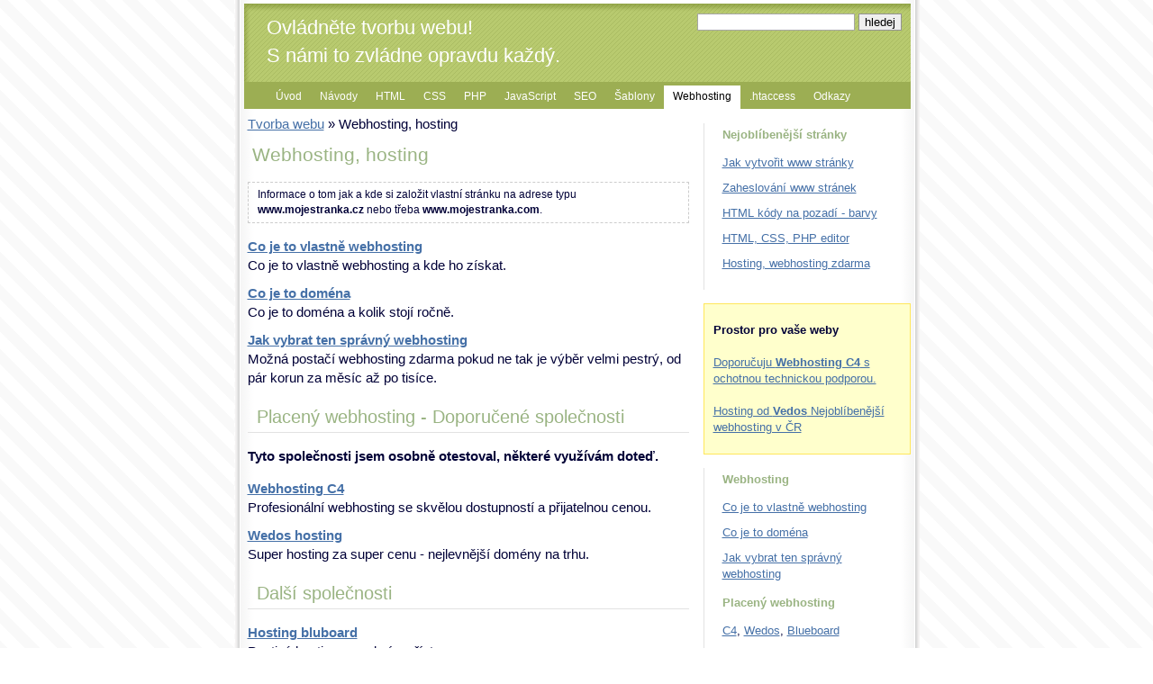

--- FILE ---
content_type: text/html
request_url: https://www.jakdelatweby.cz/webhosting/
body_size: 2085
content:
<!DOCTYPE HTML PUBLIC "-//W3C//DTD HTML 4.01 Transitional//EN">
<html>
<head><meta name="viewport" content="width=device-width, initial-scale=1.0">
<meta http-equiv="Content-Language" content="cs">
<meta http-equiv="Content-Type" content="text/html; charset=utf8">
<meta name="description" content="Jak vybrat správný webhosting (hosting)">
<meta name="keywords" content="Webhosting hosting">
<link rel="stylesheet" type="text/css" href="../tvorba-webu.css">
<link rel="stylesheet" type="text/css" media="print" href="../tisk.css">
<link rel="shortcut icon" href="../favicon.ico">
<title>Webhosting, hosting</title>
</head>
<body>
<div class="telo">
<div class="hlava">
<p class="logo">Ovládněte tvorbu webu!<br>S námi to zvládne opravdu každý.</p>
<div class="google">
<form action="../hledej.php">
<input type="hidden" name="cx" value="015058829967579998360:c2l7cys0ebg">
<input type="hidden" name="cof" value="FORID:11">
<input type="hidden" name="ie" value="windows-1250">
<input type="text" name="q" size="20" class="text">
<input type="submit" name="sa" class="submit" value="hledej">
</form>
</div>
<hr class="none">
<div class="zalozky">
<ul>
<li><a href="../">Úvod</a></li>
<li><a href="../zaklady/">Návody</a></li>
<li><a href="../html/">HTML</a></li>
<li><a href="../css/" >CSS</a></li>
<li><a href="../php/">PHP</a></li>
<li><a href="../js/">JavaScript</a></li>
<li><a href="../seo/">SEO</a></li>
<li><a href="../sablony/">Šablony</a></li>
<li><a href="./" class="on">Webhosting</a></li>
<li><a href="../htaccess/">.htaccess</a></li>
<li><a href="../katalog/">Odkazy</a></li>
</ul>
</div><!--zde konci zalozky-->
</div><!--zde konci hlava-->
<hr class="none">
<div class="obsah">
<p class="navigace"><a href="../">Tvorba webu</a> » Webhosting, hosting</p>
<h1>Webhosting, hosting</h1>
<p class="boxik">Informace o tom jak a kde si založit vlastní stránku na adrese typu <strong>www.mojestranka.cz</strong> nebo třeba <strong>www.mojestranka.com</strong>.</p>

<ul class="hl">
<li><a href="webhosting.php">Co je to vlastně webhosting</a><br>Co je to vlastně webhosting a kde ho získat.</li>
<li><a href="domena.php">Co je to doména</a><br>Co je to doména a kolik stojí ročně.</li>
<li><a href="jak-vybrat-webhosting.php">Jak vybrat ten správný webhosting</a><br>Možná postačí webhosting zdarma pokud ne tak je výběr velmi pestrý, od pár korun za měsíc až po tisíce.</li>
</ul>
<h2>Placený webhosting - Doporučené společnosti</h2>
<p><b>Tyto společnosti jsem osobně otestoval, některé využívám doteď.</b>
<ul class="hl">
<li><a href="hosting-c4.php">Webhosting C4</a><br>Profesionální webhosting se skvělou dostupností a přijatelnou cenou.</li>
<li><a href="wedos.php">Wedos hosting</a><br>Super hosting za super cenu - nejlevnější domény na trhu.</li>
</ul>


<h2>Další společnosti</h2>
<ul class="hl">
<li><a href="blueboard.php">Hosting bluboard</a><br>Poctivý hosting s osobním přístupem.</li>
</ul>
<h2>Webhosting  zdarma - freehosting</h2>
<ul class="hl">
<li><a href="webzdarma.php">Web zdarma</a><br>Recenze nejrozšířenějšího webhostingu zdarma (freehostingu) v České republice.</li>
</ul>
<h3>Reklama</h3>
<p><a rel="nofollow" href="http://www.webhosting-c4.cz/adv/zdarek"><img src="../c4-250x250.gif" alt="Webhosting C4" border="0" width="250" height="250"></a></p>
</div><!--konec obsah-->
<hr class="none">
<div class="menu">
<div class="boxx">
<h4>Nejoblíbenější stránky</h4>
<ul>
<li><a href="../zaklady/jak-delat-www.php">Jak vytvořit www stránky</a></li>
<li><a href="../php/zaheslovani.php">Zaheslování www stránek</a></li>
<li><a href="../html/barvy-na-pozadi.php">HTML kódy na pozadí - barvy</a></li>
<li><a href="../zaklady/html-css-php-editor.php">HTML, CSS, PHP editor</a></li>
<li><a href="../katalog/freehosting.php">Hosting, webhosting zdarma</a></li>
</ul>
</div>

<div class="boxxx">
<p><strong>Prostor pro vaše weby</strong><br><br>
<a rel="nofollow" href="http://www.webhosting-c4.cz/adv/zdarek">Doporučuju <strong>Webhosting C4</strong> s ochotnou technickou podporou.</a><br><br>
<a rel="nofollow" href="https://vedos.cz/webhosting/?ap=xaW8EG">Hosting od <strong>Vedos</strong> Nejoblíbenější webhosting v ČR</a><br>
</p>
</div>
<div class="boxx">
<h4>Webhosting</h4>
<ul>
<li><a href="webhosting.php">Co je to vlastně webhosting</a></li>
<li><a href="domena.php">Co je to doména</a></li>
<li><a href="jak-vybrat-webhosting.php">Jak vybrat ten správný webhosting</a></li>
</ul>
<h4>Placený webhosting</h4>
<ul>
<li><a href="hosting-c4.php">C4</a>, <a href="wedos.php">Wedos</a>, <a href="blueboard.php">Blueboard</a>
</ul>
<h4>Webhosting zdarma</h4>
<ul>
<li><a href="webzdarma.php">Webzdarma</a></li>
</ul>
</div>
<br>
</div><!--konec menu-->
<hr class="none">
<p class="pata">Copyright (c) 2004 <a href="https://www.jakdelatweby.cz/">Tvorba Webu</a> - <a href="https://www.jakdelatweby.cz/kontakt.php">Kontakt</a> - <a href="https://www.jakdelatweby.cz/mapa.php">mapa webu</a>
</p>
<script>
  (function(i,s,o,g,r,a,m){i['GoogleAnalyticsObject']=r;i[r]=i[r]||function(){
  (i[r].q=i[r].q||[]).push(arguments)},i[r].l=1*new Date();a=s.createElement(o),
  m=s.getElementsByTagName(o)[0];a.async=1;a.src=g;m.parentNode.insertBefore(a,m)
  })(window,document,'script','//www.google-analytics.com/analytics.js','ga');

  ga('create', 'UA-59213388-1', 'auto');
  ga('send', 'pageview');
  ga('set', 'anonymizeIp', true);
</script></div><!--konec telo-->
</body>
</html>


--- FILE ---
content_type: text/css
request_url: https://www.jakdelatweby.cz/tvorba-webu.css
body_size: 1796
content:
body {
margin: 0;
padding: 0;
background-image: url(pozadi.png);
text-align: center;
font-family: Verdana, Geneva, Arial, Helvetica, sans-serif;
color: Black;
}
div.telo {
margin: 0 auto 0 auto;
padding: 4px 0 0 0;
width: 761px;
background-color: white;
background-image: url(pozadi-tela.png);
text-align: left;
background-repeat: repeat-y;
}
div.hlava {
margin: 0 10px 0 11px;
padding: 0;
border-top: 1px solid #93a648;
height: 100px;
background-color: #b7c96e;
z-index: 5;
background-image: url(pozadi-hlava.png);
}
div.obsah {
margin : 15px 0 0 0;
padding : 0;
width : 500px;
float : left;
z-index : 1;
position : relative;
left : 10px;
font-size : 95%;
}
div.obsah-all {
float : left;
width : 740px;
margin : 15px 0 0 0;
padding : 0;
z-index : 1;
position : relative;
left : 10px;
font-size : 95%;
}
div.menu {
float: right;
width: 230px;
margin: 0;
font-size: 83%;
padding: 0;
position: relative;
top: 15px;
right: 10px;
z-index: 1;
}
p.pata {
margin: 0 5px 0 6px;
padding: 5px 25px;
clear: both;
font-size: 70%;
background-color: #EEEEEE;
border-top: 1px solid #E3E3E3;
}
p.pata a:link{
color: black;
}
p.pata a:visited{
color: black;
}
a:link {
color: #4570A7;
}
a:visited {
color : #4570A7;
}
a:hover {
color : #55bb00;
}
div.google {
float : right;
text-align : right;
margin : 10px 10px 0 0;
}
div.zalozky {
background-color : #9cae53;
clear : both;
float : left;
border-top : 4px solid #9cae53;
margin : 0;
width : 100%;
padding : 0;
position : relative;
top : 14px;
z-index : 10;
font-size : 95%;
}
div.zalozky ul li {
display : inline;
}
div.zalozky ul {
margin : 0;
padding : 0 0 0 25px;
}
div.zalozky ul li a {
padding : 0.2em 10px;
background-color : #9cae53;
color : white !important;
text-decoration : none;
float : left;
border-right : 0 solid white;
font-size : 80%;
}
div.zalozky ul li a:hover {
background-color : white;
color : black !important;
}
div.zalozky ul li a.on {
background-color : white;
color : black !important;
}
p.logo {
font-size: 140%;
margin: 0;
padding: 10px 0 0 25px;
float: left;
color: white;
}
div.google input.text {
border : 1px solid #a6a6a6;
}
div.google input.submit {
border : 1px solid #939393;
}
.box {
border : 1px solid #E2E2E2;
padding : 5px;
background-color : #F0F0F0;/*#f9f9f9   #ededed*/
margin : 15px 0 15px 0;
}
.box2 {
border : 1px solid #E2E2E2;
padding : 5px;
background-color : #F0F0F0;
margin : 15px 0 15px 0;
font-size:80%;
font-weight:bold;
}
.boxxx {
border : 1px solid #FFE75B;/*#FFD700*/
padding : 5px;
background-color : #FFFFCC;
margin : 15px 0 15px 0;
}
.boxx {
border-left : 1px solid #E2E2E2;
padding : 5px;
margin : 15px 0 15px 0;
}
p {
margin: 15px 5px 15px 5px;
}
fieldset{
margin: 15px 5px 15px 5px;
border: 1px solid #E2E2E2;
}
legend{
color: #9AB483;
font-weight: bold;
}
p, ul, ol, li {
color: #000037;
}
p, li, h1, h2, h3 {
line-height : 140%;
}
h1 {
margin : 10px;
font-size : 140%;
color : #9ab483;
font-weight : normal;
}
h2 {
font-size : 130%;
color : #9ab483;
margin : 10px 5px 10px 5px;
font-weight : normal;
padding : 5px 0 3px 10px;
border-bottom : 1px solid #E2E2E2;
clear: both;
}
h3 {
font-size : 120%;
color : gray;
font-weight : normal;
margin : 10px;
padding : 0;
}
h4 {
font-size: 100%;
font-weight: bolder;
margin: 0 10px 0 15px;
color: #9ab483;
}
strong, em {
/*color : #73a473;*/
}
.menu ul {
margin : 15px 5px 15px 15px;
padding : 0;
list-style-type : none;
}
.menu ul li {
margin : 10px 0 0 0;
padding : 0;
}
ul.hl {
margin : 15px 5px 15px 5px;
padding : 0;
clear : left;
}
ul.hl a {
font-weight : bold;
}
ul.hl li {
list-style-type : none;
padding : 0;
margin : 10px 0 10px 0;
}
p.boxik {
font-size : 80%;
padding : 5px 10px 5px 10px;
border : 1px dashed #cccccc;
margin : 15px 5px 15px 5px;
}
p.reklama2 {
font-size : 80%;
padding : 5px 10px 5px 10px;
border : 1px dashed #cccccc;
margin : 15px 5px 15px 5px;
}
p.boxik a {
font-weight : bold;
}
.pocitadlo {
float : right;
margin : 25px 70px 0 0;
position : relative;
top : -20px;
}
p.uvod {
font-size : 80%;
padding : 5px 10px 5px 10px;
border : 1px dashed #ffd700;
background-color : #ffffcc;
}
p.soliweb {
font-size: 75%;
padding: 5px 10px 5px 10px;
border: 1px solid #E2E2E2;
background-color: #F0F0F0;
font-weight: bold;
}
p.zdroj {
padding: 5px 10px 5px 10px;
border: 1px dashed #ffd700;
font-family: monospace;
font-size: 100%;
background-color: #ffffcc;
overflow: auto;
}
p.zdroj strong {
font-weight : normal;
color : #73a473;
}
.navigace {
margin : 5px 5px 10px 5px;
}
hr.none {
display : none;
}
acronym {
border-bottom : 1px dashed #6b8e23;
color : #6b8e23;
cursor : help;
}
table {
background-color : white;
margin : 0;
padding : 0;
border : none;
}
th {
background-color : #e0eec4;
font-size : 80%;
font-weight : bolder;
border : 1px solid silver;
color : #73a473;
}
td {
border : 1px solid silver;
padding : 3px;
}
p.vysledek {
position: relative;
top: -15px;
font-size: 60%;
text-align: right;
}
table.mail td{
border: none;
}
span.pozor{
font-weight: bold;
color: Green;
}
img.srank{
border:0;
margin:10px 0 0 0;
}
p.nahled{
width: 225px;
float: left;
text-align: center;
}
.sloupecek{
width:250px;
float:left;
}
.sloupecek p{
font-size: 80%;
background:#FFF5B7;/*#EDEDED*/
padding:10px;
height:150px;
}
.sloupecek p a{
font-weight: bold;
}
p.druhy{
background:#ECF9CE;/*E0EEC4*/
}
/*pro baner evivi.cz*/

.upgates-banner {
	display: block;
	height: 115px;
	line-height: 209px;
	width: 218px;
	background: url(http://www.upgates.com/banners/banner-upgates1.png) no-repeat top center;
	color: #fff;
	font-size: 7px;
	text-decoration: none;
	font-weight: bold;
	text-align: right;
	padding-top: 27px;
	padding-right: 12px;
	font-family: Arial, Helvetica, sans-serif;
	
}
.upgates-banner, .upgates-banner:hover {
	color: Silver !important;
}


/*Responzivn� design pro mobiln� za��zen�*/
@media screen and (max-width: 788px) {
body{
background-image: none;
}
div.telo {
margin: 0;
background-image: none;
width: auto;
}
div.obsah, div.obsah-all {
	margin: 15px 0 0 0;
	padding: 10px 0 0 0;

	width: auto;
	float: none;
	clear: both;
	left: 0;
}
div.zalozky {
border-top : 4px solid #9cae53;
margin : 0;
width : 100%;
top : 0;
font-size : 100%;
}
div.zalozky ul li a {
padding : 0.3em 10px;
background-color : #9cae53;
color : white !important;
text-decoration : none;
float : left;
border-right : 0 solid white;
font-size : 90%;
}

div.menu {
margin-top:25px;
padding-top:20px;
border-top: 7px dashed silver;
float: none;
width: auto;
top: 0;
right: 0;
}
p.pata {
margin: 10px;
padding: 10px;
clear: both;
}


div.hlava {
margin: 0;
border-top: none;
height: auto;
background-color: white;

background-image: none;
}

p.logo {
font-size: 100%;
margin: 15px 0 0 15px;
padding: 0;
float: none;
color: black;
}

div.google input.text, div.google input.submit, .navigace  {
display:none;
}


.sloupecek{
width:auto;
float:none;
}


.box {
margin : 15px;
}
.box2 {
margin : 15px;
}
.boxx {
border-left : none;
margin : 15px;
}
.boxxx {
margin : 15px;
}
}/*end styl pro max width...*/

--- FILE ---
content_type: text/css
request_url: https://www.jakdelatweby.cz/tisk.css
body_size: -21
content:
body {
font-family : "Times New Roman", Times, serif;
background-color : white;
color : black;
}
div.telo {
width : 761px;
}
div.hlava {
display : none;
}
div.obsah {
margin : 0;
padding : 0;
font-size : 95%;
width : 750px;
}
div.menu {
display : none;
}
p.pata {
display : none;
}

--- FILE ---
content_type: text/plain
request_url: https://www.google-analytics.com/j/collect?v=1&_v=j102&a=1442635744&t=pageview&_s=1&dl=https%3A%2F%2Fwww.jakdelatweby.cz%2Fwebhosting%2F&ul=en-us%40posix&dt=Webhosting%2C%20hosting&sr=1280x720&vp=1280x720&_u=IEBAAEABAAAAACAAI~&jid=324882584&gjid=232791446&cid=670207930.1768445112&tid=UA-59213388-1&_gid=42437791.1768445112&_r=1&_slc=1&z=595971907
body_size: -450
content:
2,cG-RELXY14TJ7